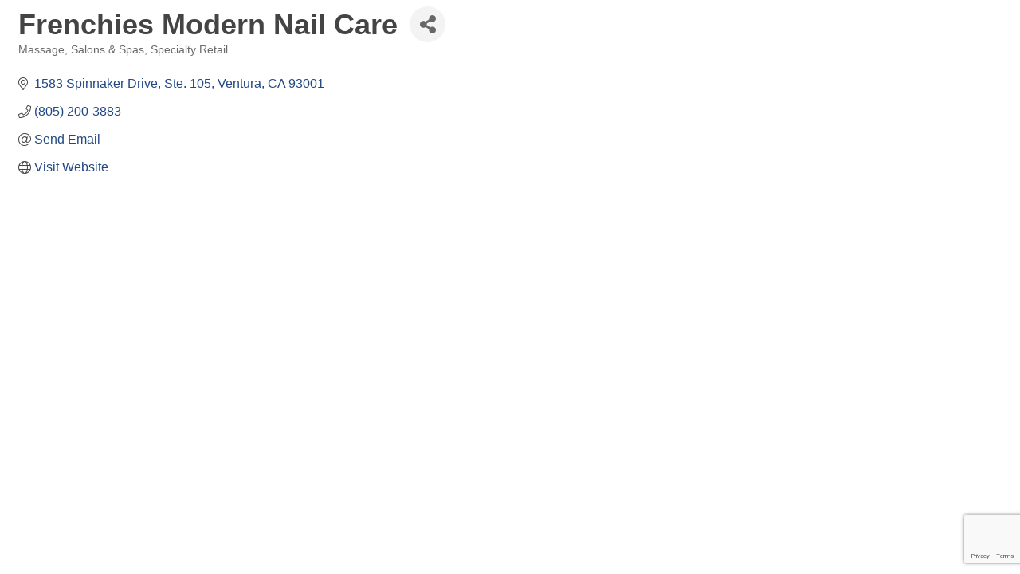

--- FILE ---
content_type: text/html; charset=utf-8
request_url: https://www.google.com/recaptcha/enterprise/anchor?ar=1&k=6LfI_T8rAAAAAMkWHrLP_GfSf3tLy9tKa839wcWa&co=aHR0cDovL3ZlbnR1cmEuY2hhbWJlcm1hc3Rlci5jb206ODA.&hl=en&v=PoyoqOPhxBO7pBk68S4YbpHZ&size=invisible&anchor-ms=20000&execute-ms=30000&cb=ef4vmyhw006i
body_size: 48636
content:
<!DOCTYPE HTML><html dir="ltr" lang="en"><head><meta http-equiv="Content-Type" content="text/html; charset=UTF-8">
<meta http-equiv="X-UA-Compatible" content="IE=edge">
<title>reCAPTCHA</title>
<style type="text/css">
/* cyrillic-ext */
@font-face {
  font-family: 'Roboto';
  font-style: normal;
  font-weight: 400;
  font-stretch: 100%;
  src: url(//fonts.gstatic.com/s/roboto/v48/KFO7CnqEu92Fr1ME7kSn66aGLdTylUAMa3GUBHMdazTgWw.woff2) format('woff2');
  unicode-range: U+0460-052F, U+1C80-1C8A, U+20B4, U+2DE0-2DFF, U+A640-A69F, U+FE2E-FE2F;
}
/* cyrillic */
@font-face {
  font-family: 'Roboto';
  font-style: normal;
  font-weight: 400;
  font-stretch: 100%;
  src: url(//fonts.gstatic.com/s/roboto/v48/KFO7CnqEu92Fr1ME7kSn66aGLdTylUAMa3iUBHMdazTgWw.woff2) format('woff2');
  unicode-range: U+0301, U+0400-045F, U+0490-0491, U+04B0-04B1, U+2116;
}
/* greek-ext */
@font-face {
  font-family: 'Roboto';
  font-style: normal;
  font-weight: 400;
  font-stretch: 100%;
  src: url(//fonts.gstatic.com/s/roboto/v48/KFO7CnqEu92Fr1ME7kSn66aGLdTylUAMa3CUBHMdazTgWw.woff2) format('woff2');
  unicode-range: U+1F00-1FFF;
}
/* greek */
@font-face {
  font-family: 'Roboto';
  font-style: normal;
  font-weight: 400;
  font-stretch: 100%;
  src: url(//fonts.gstatic.com/s/roboto/v48/KFO7CnqEu92Fr1ME7kSn66aGLdTylUAMa3-UBHMdazTgWw.woff2) format('woff2');
  unicode-range: U+0370-0377, U+037A-037F, U+0384-038A, U+038C, U+038E-03A1, U+03A3-03FF;
}
/* math */
@font-face {
  font-family: 'Roboto';
  font-style: normal;
  font-weight: 400;
  font-stretch: 100%;
  src: url(//fonts.gstatic.com/s/roboto/v48/KFO7CnqEu92Fr1ME7kSn66aGLdTylUAMawCUBHMdazTgWw.woff2) format('woff2');
  unicode-range: U+0302-0303, U+0305, U+0307-0308, U+0310, U+0312, U+0315, U+031A, U+0326-0327, U+032C, U+032F-0330, U+0332-0333, U+0338, U+033A, U+0346, U+034D, U+0391-03A1, U+03A3-03A9, U+03B1-03C9, U+03D1, U+03D5-03D6, U+03F0-03F1, U+03F4-03F5, U+2016-2017, U+2034-2038, U+203C, U+2040, U+2043, U+2047, U+2050, U+2057, U+205F, U+2070-2071, U+2074-208E, U+2090-209C, U+20D0-20DC, U+20E1, U+20E5-20EF, U+2100-2112, U+2114-2115, U+2117-2121, U+2123-214F, U+2190, U+2192, U+2194-21AE, U+21B0-21E5, U+21F1-21F2, U+21F4-2211, U+2213-2214, U+2216-22FF, U+2308-230B, U+2310, U+2319, U+231C-2321, U+2336-237A, U+237C, U+2395, U+239B-23B7, U+23D0, U+23DC-23E1, U+2474-2475, U+25AF, U+25B3, U+25B7, U+25BD, U+25C1, U+25CA, U+25CC, U+25FB, U+266D-266F, U+27C0-27FF, U+2900-2AFF, U+2B0E-2B11, U+2B30-2B4C, U+2BFE, U+3030, U+FF5B, U+FF5D, U+1D400-1D7FF, U+1EE00-1EEFF;
}
/* symbols */
@font-face {
  font-family: 'Roboto';
  font-style: normal;
  font-weight: 400;
  font-stretch: 100%;
  src: url(//fonts.gstatic.com/s/roboto/v48/KFO7CnqEu92Fr1ME7kSn66aGLdTylUAMaxKUBHMdazTgWw.woff2) format('woff2');
  unicode-range: U+0001-000C, U+000E-001F, U+007F-009F, U+20DD-20E0, U+20E2-20E4, U+2150-218F, U+2190, U+2192, U+2194-2199, U+21AF, U+21E6-21F0, U+21F3, U+2218-2219, U+2299, U+22C4-22C6, U+2300-243F, U+2440-244A, U+2460-24FF, U+25A0-27BF, U+2800-28FF, U+2921-2922, U+2981, U+29BF, U+29EB, U+2B00-2BFF, U+4DC0-4DFF, U+FFF9-FFFB, U+10140-1018E, U+10190-1019C, U+101A0, U+101D0-101FD, U+102E0-102FB, U+10E60-10E7E, U+1D2C0-1D2D3, U+1D2E0-1D37F, U+1F000-1F0FF, U+1F100-1F1AD, U+1F1E6-1F1FF, U+1F30D-1F30F, U+1F315, U+1F31C, U+1F31E, U+1F320-1F32C, U+1F336, U+1F378, U+1F37D, U+1F382, U+1F393-1F39F, U+1F3A7-1F3A8, U+1F3AC-1F3AF, U+1F3C2, U+1F3C4-1F3C6, U+1F3CA-1F3CE, U+1F3D4-1F3E0, U+1F3ED, U+1F3F1-1F3F3, U+1F3F5-1F3F7, U+1F408, U+1F415, U+1F41F, U+1F426, U+1F43F, U+1F441-1F442, U+1F444, U+1F446-1F449, U+1F44C-1F44E, U+1F453, U+1F46A, U+1F47D, U+1F4A3, U+1F4B0, U+1F4B3, U+1F4B9, U+1F4BB, U+1F4BF, U+1F4C8-1F4CB, U+1F4D6, U+1F4DA, U+1F4DF, U+1F4E3-1F4E6, U+1F4EA-1F4ED, U+1F4F7, U+1F4F9-1F4FB, U+1F4FD-1F4FE, U+1F503, U+1F507-1F50B, U+1F50D, U+1F512-1F513, U+1F53E-1F54A, U+1F54F-1F5FA, U+1F610, U+1F650-1F67F, U+1F687, U+1F68D, U+1F691, U+1F694, U+1F698, U+1F6AD, U+1F6B2, U+1F6B9-1F6BA, U+1F6BC, U+1F6C6-1F6CF, U+1F6D3-1F6D7, U+1F6E0-1F6EA, U+1F6F0-1F6F3, U+1F6F7-1F6FC, U+1F700-1F7FF, U+1F800-1F80B, U+1F810-1F847, U+1F850-1F859, U+1F860-1F887, U+1F890-1F8AD, U+1F8B0-1F8BB, U+1F8C0-1F8C1, U+1F900-1F90B, U+1F93B, U+1F946, U+1F984, U+1F996, U+1F9E9, U+1FA00-1FA6F, U+1FA70-1FA7C, U+1FA80-1FA89, U+1FA8F-1FAC6, U+1FACE-1FADC, U+1FADF-1FAE9, U+1FAF0-1FAF8, U+1FB00-1FBFF;
}
/* vietnamese */
@font-face {
  font-family: 'Roboto';
  font-style: normal;
  font-weight: 400;
  font-stretch: 100%;
  src: url(//fonts.gstatic.com/s/roboto/v48/KFO7CnqEu92Fr1ME7kSn66aGLdTylUAMa3OUBHMdazTgWw.woff2) format('woff2');
  unicode-range: U+0102-0103, U+0110-0111, U+0128-0129, U+0168-0169, U+01A0-01A1, U+01AF-01B0, U+0300-0301, U+0303-0304, U+0308-0309, U+0323, U+0329, U+1EA0-1EF9, U+20AB;
}
/* latin-ext */
@font-face {
  font-family: 'Roboto';
  font-style: normal;
  font-weight: 400;
  font-stretch: 100%;
  src: url(//fonts.gstatic.com/s/roboto/v48/KFO7CnqEu92Fr1ME7kSn66aGLdTylUAMa3KUBHMdazTgWw.woff2) format('woff2');
  unicode-range: U+0100-02BA, U+02BD-02C5, U+02C7-02CC, U+02CE-02D7, U+02DD-02FF, U+0304, U+0308, U+0329, U+1D00-1DBF, U+1E00-1E9F, U+1EF2-1EFF, U+2020, U+20A0-20AB, U+20AD-20C0, U+2113, U+2C60-2C7F, U+A720-A7FF;
}
/* latin */
@font-face {
  font-family: 'Roboto';
  font-style: normal;
  font-weight: 400;
  font-stretch: 100%;
  src: url(//fonts.gstatic.com/s/roboto/v48/KFO7CnqEu92Fr1ME7kSn66aGLdTylUAMa3yUBHMdazQ.woff2) format('woff2');
  unicode-range: U+0000-00FF, U+0131, U+0152-0153, U+02BB-02BC, U+02C6, U+02DA, U+02DC, U+0304, U+0308, U+0329, U+2000-206F, U+20AC, U+2122, U+2191, U+2193, U+2212, U+2215, U+FEFF, U+FFFD;
}
/* cyrillic-ext */
@font-face {
  font-family: 'Roboto';
  font-style: normal;
  font-weight: 500;
  font-stretch: 100%;
  src: url(//fonts.gstatic.com/s/roboto/v48/KFO7CnqEu92Fr1ME7kSn66aGLdTylUAMa3GUBHMdazTgWw.woff2) format('woff2');
  unicode-range: U+0460-052F, U+1C80-1C8A, U+20B4, U+2DE0-2DFF, U+A640-A69F, U+FE2E-FE2F;
}
/* cyrillic */
@font-face {
  font-family: 'Roboto';
  font-style: normal;
  font-weight: 500;
  font-stretch: 100%;
  src: url(//fonts.gstatic.com/s/roboto/v48/KFO7CnqEu92Fr1ME7kSn66aGLdTylUAMa3iUBHMdazTgWw.woff2) format('woff2');
  unicode-range: U+0301, U+0400-045F, U+0490-0491, U+04B0-04B1, U+2116;
}
/* greek-ext */
@font-face {
  font-family: 'Roboto';
  font-style: normal;
  font-weight: 500;
  font-stretch: 100%;
  src: url(//fonts.gstatic.com/s/roboto/v48/KFO7CnqEu92Fr1ME7kSn66aGLdTylUAMa3CUBHMdazTgWw.woff2) format('woff2');
  unicode-range: U+1F00-1FFF;
}
/* greek */
@font-face {
  font-family: 'Roboto';
  font-style: normal;
  font-weight: 500;
  font-stretch: 100%;
  src: url(//fonts.gstatic.com/s/roboto/v48/KFO7CnqEu92Fr1ME7kSn66aGLdTylUAMa3-UBHMdazTgWw.woff2) format('woff2');
  unicode-range: U+0370-0377, U+037A-037F, U+0384-038A, U+038C, U+038E-03A1, U+03A3-03FF;
}
/* math */
@font-face {
  font-family: 'Roboto';
  font-style: normal;
  font-weight: 500;
  font-stretch: 100%;
  src: url(//fonts.gstatic.com/s/roboto/v48/KFO7CnqEu92Fr1ME7kSn66aGLdTylUAMawCUBHMdazTgWw.woff2) format('woff2');
  unicode-range: U+0302-0303, U+0305, U+0307-0308, U+0310, U+0312, U+0315, U+031A, U+0326-0327, U+032C, U+032F-0330, U+0332-0333, U+0338, U+033A, U+0346, U+034D, U+0391-03A1, U+03A3-03A9, U+03B1-03C9, U+03D1, U+03D5-03D6, U+03F0-03F1, U+03F4-03F5, U+2016-2017, U+2034-2038, U+203C, U+2040, U+2043, U+2047, U+2050, U+2057, U+205F, U+2070-2071, U+2074-208E, U+2090-209C, U+20D0-20DC, U+20E1, U+20E5-20EF, U+2100-2112, U+2114-2115, U+2117-2121, U+2123-214F, U+2190, U+2192, U+2194-21AE, U+21B0-21E5, U+21F1-21F2, U+21F4-2211, U+2213-2214, U+2216-22FF, U+2308-230B, U+2310, U+2319, U+231C-2321, U+2336-237A, U+237C, U+2395, U+239B-23B7, U+23D0, U+23DC-23E1, U+2474-2475, U+25AF, U+25B3, U+25B7, U+25BD, U+25C1, U+25CA, U+25CC, U+25FB, U+266D-266F, U+27C0-27FF, U+2900-2AFF, U+2B0E-2B11, U+2B30-2B4C, U+2BFE, U+3030, U+FF5B, U+FF5D, U+1D400-1D7FF, U+1EE00-1EEFF;
}
/* symbols */
@font-face {
  font-family: 'Roboto';
  font-style: normal;
  font-weight: 500;
  font-stretch: 100%;
  src: url(//fonts.gstatic.com/s/roboto/v48/KFO7CnqEu92Fr1ME7kSn66aGLdTylUAMaxKUBHMdazTgWw.woff2) format('woff2');
  unicode-range: U+0001-000C, U+000E-001F, U+007F-009F, U+20DD-20E0, U+20E2-20E4, U+2150-218F, U+2190, U+2192, U+2194-2199, U+21AF, U+21E6-21F0, U+21F3, U+2218-2219, U+2299, U+22C4-22C6, U+2300-243F, U+2440-244A, U+2460-24FF, U+25A0-27BF, U+2800-28FF, U+2921-2922, U+2981, U+29BF, U+29EB, U+2B00-2BFF, U+4DC0-4DFF, U+FFF9-FFFB, U+10140-1018E, U+10190-1019C, U+101A0, U+101D0-101FD, U+102E0-102FB, U+10E60-10E7E, U+1D2C0-1D2D3, U+1D2E0-1D37F, U+1F000-1F0FF, U+1F100-1F1AD, U+1F1E6-1F1FF, U+1F30D-1F30F, U+1F315, U+1F31C, U+1F31E, U+1F320-1F32C, U+1F336, U+1F378, U+1F37D, U+1F382, U+1F393-1F39F, U+1F3A7-1F3A8, U+1F3AC-1F3AF, U+1F3C2, U+1F3C4-1F3C6, U+1F3CA-1F3CE, U+1F3D4-1F3E0, U+1F3ED, U+1F3F1-1F3F3, U+1F3F5-1F3F7, U+1F408, U+1F415, U+1F41F, U+1F426, U+1F43F, U+1F441-1F442, U+1F444, U+1F446-1F449, U+1F44C-1F44E, U+1F453, U+1F46A, U+1F47D, U+1F4A3, U+1F4B0, U+1F4B3, U+1F4B9, U+1F4BB, U+1F4BF, U+1F4C8-1F4CB, U+1F4D6, U+1F4DA, U+1F4DF, U+1F4E3-1F4E6, U+1F4EA-1F4ED, U+1F4F7, U+1F4F9-1F4FB, U+1F4FD-1F4FE, U+1F503, U+1F507-1F50B, U+1F50D, U+1F512-1F513, U+1F53E-1F54A, U+1F54F-1F5FA, U+1F610, U+1F650-1F67F, U+1F687, U+1F68D, U+1F691, U+1F694, U+1F698, U+1F6AD, U+1F6B2, U+1F6B9-1F6BA, U+1F6BC, U+1F6C6-1F6CF, U+1F6D3-1F6D7, U+1F6E0-1F6EA, U+1F6F0-1F6F3, U+1F6F7-1F6FC, U+1F700-1F7FF, U+1F800-1F80B, U+1F810-1F847, U+1F850-1F859, U+1F860-1F887, U+1F890-1F8AD, U+1F8B0-1F8BB, U+1F8C0-1F8C1, U+1F900-1F90B, U+1F93B, U+1F946, U+1F984, U+1F996, U+1F9E9, U+1FA00-1FA6F, U+1FA70-1FA7C, U+1FA80-1FA89, U+1FA8F-1FAC6, U+1FACE-1FADC, U+1FADF-1FAE9, U+1FAF0-1FAF8, U+1FB00-1FBFF;
}
/* vietnamese */
@font-face {
  font-family: 'Roboto';
  font-style: normal;
  font-weight: 500;
  font-stretch: 100%;
  src: url(//fonts.gstatic.com/s/roboto/v48/KFO7CnqEu92Fr1ME7kSn66aGLdTylUAMa3OUBHMdazTgWw.woff2) format('woff2');
  unicode-range: U+0102-0103, U+0110-0111, U+0128-0129, U+0168-0169, U+01A0-01A1, U+01AF-01B0, U+0300-0301, U+0303-0304, U+0308-0309, U+0323, U+0329, U+1EA0-1EF9, U+20AB;
}
/* latin-ext */
@font-face {
  font-family: 'Roboto';
  font-style: normal;
  font-weight: 500;
  font-stretch: 100%;
  src: url(//fonts.gstatic.com/s/roboto/v48/KFO7CnqEu92Fr1ME7kSn66aGLdTylUAMa3KUBHMdazTgWw.woff2) format('woff2');
  unicode-range: U+0100-02BA, U+02BD-02C5, U+02C7-02CC, U+02CE-02D7, U+02DD-02FF, U+0304, U+0308, U+0329, U+1D00-1DBF, U+1E00-1E9F, U+1EF2-1EFF, U+2020, U+20A0-20AB, U+20AD-20C0, U+2113, U+2C60-2C7F, U+A720-A7FF;
}
/* latin */
@font-face {
  font-family: 'Roboto';
  font-style: normal;
  font-weight: 500;
  font-stretch: 100%;
  src: url(//fonts.gstatic.com/s/roboto/v48/KFO7CnqEu92Fr1ME7kSn66aGLdTylUAMa3yUBHMdazQ.woff2) format('woff2');
  unicode-range: U+0000-00FF, U+0131, U+0152-0153, U+02BB-02BC, U+02C6, U+02DA, U+02DC, U+0304, U+0308, U+0329, U+2000-206F, U+20AC, U+2122, U+2191, U+2193, U+2212, U+2215, U+FEFF, U+FFFD;
}
/* cyrillic-ext */
@font-face {
  font-family: 'Roboto';
  font-style: normal;
  font-weight: 900;
  font-stretch: 100%;
  src: url(//fonts.gstatic.com/s/roboto/v48/KFO7CnqEu92Fr1ME7kSn66aGLdTylUAMa3GUBHMdazTgWw.woff2) format('woff2');
  unicode-range: U+0460-052F, U+1C80-1C8A, U+20B4, U+2DE0-2DFF, U+A640-A69F, U+FE2E-FE2F;
}
/* cyrillic */
@font-face {
  font-family: 'Roboto';
  font-style: normal;
  font-weight: 900;
  font-stretch: 100%;
  src: url(//fonts.gstatic.com/s/roboto/v48/KFO7CnqEu92Fr1ME7kSn66aGLdTylUAMa3iUBHMdazTgWw.woff2) format('woff2');
  unicode-range: U+0301, U+0400-045F, U+0490-0491, U+04B0-04B1, U+2116;
}
/* greek-ext */
@font-face {
  font-family: 'Roboto';
  font-style: normal;
  font-weight: 900;
  font-stretch: 100%;
  src: url(//fonts.gstatic.com/s/roboto/v48/KFO7CnqEu92Fr1ME7kSn66aGLdTylUAMa3CUBHMdazTgWw.woff2) format('woff2');
  unicode-range: U+1F00-1FFF;
}
/* greek */
@font-face {
  font-family: 'Roboto';
  font-style: normal;
  font-weight: 900;
  font-stretch: 100%;
  src: url(//fonts.gstatic.com/s/roboto/v48/KFO7CnqEu92Fr1ME7kSn66aGLdTylUAMa3-UBHMdazTgWw.woff2) format('woff2');
  unicode-range: U+0370-0377, U+037A-037F, U+0384-038A, U+038C, U+038E-03A1, U+03A3-03FF;
}
/* math */
@font-face {
  font-family: 'Roboto';
  font-style: normal;
  font-weight: 900;
  font-stretch: 100%;
  src: url(//fonts.gstatic.com/s/roboto/v48/KFO7CnqEu92Fr1ME7kSn66aGLdTylUAMawCUBHMdazTgWw.woff2) format('woff2');
  unicode-range: U+0302-0303, U+0305, U+0307-0308, U+0310, U+0312, U+0315, U+031A, U+0326-0327, U+032C, U+032F-0330, U+0332-0333, U+0338, U+033A, U+0346, U+034D, U+0391-03A1, U+03A3-03A9, U+03B1-03C9, U+03D1, U+03D5-03D6, U+03F0-03F1, U+03F4-03F5, U+2016-2017, U+2034-2038, U+203C, U+2040, U+2043, U+2047, U+2050, U+2057, U+205F, U+2070-2071, U+2074-208E, U+2090-209C, U+20D0-20DC, U+20E1, U+20E5-20EF, U+2100-2112, U+2114-2115, U+2117-2121, U+2123-214F, U+2190, U+2192, U+2194-21AE, U+21B0-21E5, U+21F1-21F2, U+21F4-2211, U+2213-2214, U+2216-22FF, U+2308-230B, U+2310, U+2319, U+231C-2321, U+2336-237A, U+237C, U+2395, U+239B-23B7, U+23D0, U+23DC-23E1, U+2474-2475, U+25AF, U+25B3, U+25B7, U+25BD, U+25C1, U+25CA, U+25CC, U+25FB, U+266D-266F, U+27C0-27FF, U+2900-2AFF, U+2B0E-2B11, U+2B30-2B4C, U+2BFE, U+3030, U+FF5B, U+FF5D, U+1D400-1D7FF, U+1EE00-1EEFF;
}
/* symbols */
@font-face {
  font-family: 'Roboto';
  font-style: normal;
  font-weight: 900;
  font-stretch: 100%;
  src: url(//fonts.gstatic.com/s/roboto/v48/KFO7CnqEu92Fr1ME7kSn66aGLdTylUAMaxKUBHMdazTgWw.woff2) format('woff2');
  unicode-range: U+0001-000C, U+000E-001F, U+007F-009F, U+20DD-20E0, U+20E2-20E4, U+2150-218F, U+2190, U+2192, U+2194-2199, U+21AF, U+21E6-21F0, U+21F3, U+2218-2219, U+2299, U+22C4-22C6, U+2300-243F, U+2440-244A, U+2460-24FF, U+25A0-27BF, U+2800-28FF, U+2921-2922, U+2981, U+29BF, U+29EB, U+2B00-2BFF, U+4DC0-4DFF, U+FFF9-FFFB, U+10140-1018E, U+10190-1019C, U+101A0, U+101D0-101FD, U+102E0-102FB, U+10E60-10E7E, U+1D2C0-1D2D3, U+1D2E0-1D37F, U+1F000-1F0FF, U+1F100-1F1AD, U+1F1E6-1F1FF, U+1F30D-1F30F, U+1F315, U+1F31C, U+1F31E, U+1F320-1F32C, U+1F336, U+1F378, U+1F37D, U+1F382, U+1F393-1F39F, U+1F3A7-1F3A8, U+1F3AC-1F3AF, U+1F3C2, U+1F3C4-1F3C6, U+1F3CA-1F3CE, U+1F3D4-1F3E0, U+1F3ED, U+1F3F1-1F3F3, U+1F3F5-1F3F7, U+1F408, U+1F415, U+1F41F, U+1F426, U+1F43F, U+1F441-1F442, U+1F444, U+1F446-1F449, U+1F44C-1F44E, U+1F453, U+1F46A, U+1F47D, U+1F4A3, U+1F4B0, U+1F4B3, U+1F4B9, U+1F4BB, U+1F4BF, U+1F4C8-1F4CB, U+1F4D6, U+1F4DA, U+1F4DF, U+1F4E3-1F4E6, U+1F4EA-1F4ED, U+1F4F7, U+1F4F9-1F4FB, U+1F4FD-1F4FE, U+1F503, U+1F507-1F50B, U+1F50D, U+1F512-1F513, U+1F53E-1F54A, U+1F54F-1F5FA, U+1F610, U+1F650-1F67F, U+1F687, U+1F68D, U+1F691, U+1F694, U+1F698, U+1F6AD, U+1F6B2, U+1F6B9-1F6BA, U+1F6BC, U+1F6C6-1F6CF, U+1F6D3-1F6D7, U+1F6E0-1F6EA, U+1F6F0-1F6F3, U+1F6F7-1F6FC, U+1F700-1F7FF, U+1F800-1F80B, U+1F810-1F847, U+1F850-1F859, U+1F860-1F887, U+1F890-1F8AD, U+1F8B0-1F8BB, U+1F8C0-1F8C1, U+1F900-1F90B, U+1F93B, U+1F946, U+1F984, U+1F996, U+1F9E9, U+1FA00-1FA6F, U+1FA70-1FA7C, U+1FA80-1FA89, U+1FA8F-1FAC6, U+1FACE-1FADC, U+1FADF-1FAE9, U+1FAF0-1FAF8, U+1FB00-1FBFF;
}
/* vietnamese */
@font-face {
  font-family: 'Roboto';
  font-style: normal;
  font-weight: 900;
  font-stretch: 100%;
  src: url(//fonts.gstatic.com/s/roboto/v48/KFO7CnqEu92Fr1ME7kSn66aGLdTylUAMa3OUBHMdazTgWw.woff2) format('woff2');
  unicode-range: U+0102-0103, U+0110-0111, U+0128-0129, U+0168-0169, U+01A0-01A1, U+01AF-01B0, U+0300-0301, U+0303-0304, U+0308-0309, U+0323, U+0329, U+1EA0-1EF9, U+20AB;
}
/* latin-ext */
@font-face {
  font-family: 'Roboto';
  font-style: normal;
  font-weight: 900;
  font-stretch: 100%;
  src: url(//fonts.gstatic.com/s/roboto/v48/KFO7CnqEu92Fr1ME7kSn66aGLdTylUAMa3KUBHMdazTgWw.woff2) format('woff2');
  unicode-range: U+0100-02BA, U+02BD-02C5, U+02C7-02CC, U+02CE-02D7, U+02DD-02FF, U+0304, U+0308, U+0329, U+1D00-1DBF, U+1E00-1E9F, U+1EF2-1EFF, U+2020, U+20A0-20AB, U+20AD-20C0, U+2113, U+2C60-2C7F, U+A720-A7FF;
}
/* latin */
@font-face {
  font-family: 'Roboto';
  font-style: normal;
  font-weight: 900;
  font-stretch: 100%;
  src: url(//fonts.gstatic.com/s/roboto/v48/KFO7CnqEu92Fr1ME7kSn66aGLdTylUAMa3yUBHMdazQ.woff2) format('woff2');
  unicode-range: U+0000-00FF, U+0131, U+0152-0153, U+02BB-02BC, U+02C6, U+02DA, U+02DC, U+0304, U+0308, U+0329, U+2000-206F, U+20AC, U+2122, U+2191, U+2193, U+2212, U+2215, U+FEFF, U+FFFD;
}

</style>
<link rel="stylesheet" type="text/css" href="https://www.gstatic.com/recaptcha/releases/PoyoqOPhxBO7pBk68S4YbpHZ/styles__ltr.css">
<script nonce="pr3yukSFhH1FtjHROd_f0g" type="text/javascript">window['__recaptcha_api'] = 'https://www.google.com/recaptcha/enterprise/';</script>
<script type="text/javascript" src="https://www.gstatic.com/recaptcha/releases/PoyoqOPhxBO7pBk68S4YbpHZ/recaptcha__en.js" nonce="pr3yukSFhH1FtjHROd_f0g">
      
    </script></head>
<body><div id="rc-anchor-alert" class="rc-anchor-alert"></div>
<input type="hidden" id="recaptcha-token" value="[base64]">
<script type="text/javascript" nonce="pr3yukSFhH1FtjHROd_f0g">
      recaptcha.anchor.Main.init("[\x22ainput\x22,[\x22bgdata\x22,\x22\x22,\[base64]/[base64]/[base64]/ZyhXLGgpOnEoW04sMjEsbF0sVywwKSxoKSxmYWxzZSxmYWxzZSl9Y2F0Y2goayl7RygzNTgsVyk/[base64]/[base64]/[base64]/[base64]/[base64]/[base64]/[base64]/bmV3IEJbT10oRFswXSk6dz09Mj9uZXcgQltPXShEWzBdLERbMV0pOnc9PTM/bmV3IEJbT10oRFswXSxEWzFdLERbMl0pOnc9PTQ/[base64]/[base64]/[base64]/[base64]/[base64]\\u003d\x22,\[base64]\\u003d\x22,\[base64]/[base64]/wogWIAkvCcKJA2vDjRFawqTDtsOyEXbCgBTCscOVHsK6cMKnXsOmwqLCk043wq0ewqPDrlTCpsO/H8OXwpLDhcO7w78iwoVSw4sXLjnCjcKOJcKOLsO3QnDDunPDuMKfw6rDoUIfwpxlw4vDqcOTwpJmwqHCnMKCRcKlVcKxIcKLQmPDgVNDwpjDrWtDfTTCtcONcn9TBcOBMMKiw5F/XXvDrcKWO8OXTB3DkVXChcKTw4LCtERFwqcswq9Ow4XDqCDCgMKBEysOwrIUwofDr8KGwqbCtcO2wq5+wp/DpsKdw4PDtcKCwqvDqC7CiWBALxwjwqXDoMOvw60Sc3AMUibDuD0UGMKLw4cyw6HDpsKYw6fDq8O8w74Tw6wrEMO1wq0Iw5dLBMOAwozCikDCrcOCw5nDiMO7DsKFUcO7wotJAsOJQsOHYUHCkcKyw5DDsijCvsK1wqcJwrHCm8K/wpjCv1JewrPDjcOkGsOGSMO7J8OGE8OYw79JwpfCvsOow5/CrcOjw6XDncOlTsKnw5Qtw6VaBsKdw6E/wpzDhg4RX1o1w65DwqpPNhl5SMOCwobCg8KDw6TCmSDDphIkJMOrQ8OCQMOKw7PCmMOTbT3Do2NyASvDs8ORG8OuL1o/aMO/I0bDi8OQPMKuwqbCosOPJcKYw6LDmmTDkibCiUXCuMOdw7jDrMKgM1ASHXtvCQzClMO7w5HCsMKEwpzDtcOLTsKGPSliJUkqwpwbacObIiDDl8KBwoknw7vChFAgwp/Ct8K/wpvCoDvDn8Otw5fDscO9wrNkwpdsDsK7wo7DmMKEPcO/OMOHwp/[base64]/LGUlw5pPwqHCiWTDlUUqLcKrOG7CsWJdwoMtVh7DqQfCgH3CtEzDm8Oow4/[base64]/wrQfJxDCvV7Ct8KCX1/Cs8OmwojDnRbCvELCjcKbw55hI8OiD8Oaw7fCm3XDtxojw5zDq8OObsKuw7/DpsOEwqFbN8Ozw5DDjcOhKsKmw4ZPTcKWbCPDpcKqw5HCuQobw6fDgMKgf2LDrSvCoMKfw4VawpkuNMKywo1IcsOYJA7CuMK/RzfCsEXCmBpBNMOsUGXDtQ/CgRXCg1XCiVjCpkA1YcKmYMK4wq/Dq8KFwo3DpgXDrHLCjmXCsMKAw60CGTjDrRHCohvChMKdMMOOw4dBwoMVWsKVWn9Rw6h8aHZ/woHCoMOCJ8KiBCjDpUPClMOhwoXCuxNqwpzDmF/Dt3MJFCbDmEEaUCHCqsOmN8OTw6wEw7k2w5s5QRhzJGnCh8K4w73Cmkl5w4LCgBTDtTPDucKbw7cYDW8GY8K9w67Dt8K0aMOPw7tPwrUlw6RRMMK/wp1Zw7UiwqdWAsOmNCtbT8KGw7wZwpvDr8OCwoQmw6DDmi7DhzjCgsOhKVNGC8OIQcK6GEs6w4dbwqZ5w6scw64FwrHCswfDpsObBMKBw7h4w6fChMK0fcKJw6jDuh5cYyrDvx3Cq8K1JsO/MMO2NhNLw6Uiw7rDp3Y5wozDiEhKTsOWTWbCm8O/AcOoSUJELsO+w5Exw4Udw7bChi/Cmxk7w4EJSgfCs8OEw4jCsMK1wqA6NTwqwqMzworCosKKwpN4wr0Ow5PCmRkcwrNJw4N8w78Gw6J4w6PCvsKIEEjCr19yw616WTxgwp7CjsKWWcOrB1DDpcKWIsKswrzDhsOiJ8K0w4DCjsK/w6tgwoIVccKQwpMHw64yMkkHT15rWMOPQFPDksKHW8OaasKmw5cBw4JLai90RcORwqvDvRkpHsKHw7XCs8OKwoXDhAE8w6jDgEgUw70tw4BLwqnDqMO9wrpwUcKSOQ8KfBnDhCprw6YHe3V7wp/Ci8Kzw7DCrF4Ow5HDmMKXCinCg8Ozw4PDj8OPwpLCn0nDksKWBcOtMsK3wrbCjcKnw4DCucKSw5HCgsK3wrRGRi1DwpLDsGjCgCNVQ8KXYMKjwrjDj8OCwpkYwo/DgMKFwp0oEQlBFgBqwpN1w4XDsMONasKnHy3Ct8OTwrnDkcOpIMOhW8OiR8K0IcKHOy7DuhfCjTXDvGvCmcOxKxrDr0DDtcO7wpIfw43DlVBpwoXDs8OHYcK0REYNdHInw4pLS8KZwr3DlEhMDMKWwp4pwq4lE2jCu2tCdXtlHyrCj3xIajbDnC/DnQZRw4HDkllOw5bCsMOJXHtLwqXCj8K2w5F/[base64]/URh/w5c/Z13CoCXDqjkPNMOgWMKFwrPDlEvDscOyw4zDpV/DiV/DiEfDqsKRw5Uzw5FcBxkhPsOLw5TCug3CocKPwrXClwsNBE99FhjDvHB+w6DDnBJnwpNkIWHCvMKVw4vChsOoR3XDuyjDmMKqA8OrGGUswofCssOewpnCtEcxGsORBcOfwofDhmfCpSHCtDXCiyDCjjZ3EcO/[base64]/w6vDv8KCBsO5VGzCizg5wrrCogHCq8K1w4QWWsKvw6vCnSkZMUPDsRZNP2TDjW1Hw7PCs8O9wqtHVTsPC8OPwoPDh8O6T8K9w5pMwpkob8Orw70iZsKNIlQWAGh+wq3Cv8Onwq/CvsOlCBI2w7YiU8KVMTjChXHCiMKjwpAQV2gRwr1bw55sPMOMKsOmw5YhQXx+AxDCi8ONYsO/ecKoHcO1w708w70qwofCiMO9w5ccO0vDjcKww5cLAUDDpsOkw4jCmcKow7dHwoYQURLDo1bCsmDDlMKEw7TCrCBaVMOlwrXCvFpMKGrChH0pw75+V8KdBgFCaXLDtHdCw41zwqjDoAzDvX1YwpZGKmvCiHDCoMKKwqxEQSXDgsKQwoXCjMOjw7YZfcO6Oh/Ds8OWSVs9wqAVfT0xYMOEV8KaPj3DmjIKdW7Ct1BNw49LCG7Ds8OVEcOSwqzDqEPCjMOJw77CssKuOwQ9wqHCncKtw7pXwpFwIMKnDsOpcsOWw6VYwo/DiTnCm8OiRhTCnS/CisKtZz3DvsOJR8O6w7TDusKzwrkAwrlyWFzDgcOFKyUSwrLCly/CsV7Cn3AwECkLwrvDoXQFLH7DknHDgcObVhF6w7A/PRE5bsKnXcOkeXvCsmfDlMOcw7w6w5deVQMpw5wTw4rCgC/Ci0YNG8OCB348wpxNQsKIPsO4wrfCkz9Twq9tw5TChULCmm/CtcO5EUbCjzzCinZJw70iWjfCkcKTwrgELcOhwqfDv13CsG7Coh5MU8OLacOoc8OWHH4NAj9swocqwp7DhFIvF8O0wpzDtMKywrgxVcOQG8Kiw4I/w5M0IcK9woLDvlXDlDrCuMKHSA3DrsOOGMKlw6jDtXVeQCLDrwvCv8OOw6x7FMOWPcKYwppDw68AY3TCqcOeMcOZcAJWw6bDqFNFw7glWWvCgzRcw4hhwqlVw7EQa2HCnnXCs8Otw7zDo8Kfw5nCr0TCjcOSwpJaw5d8w4gvYsKQTMOmWMK5XAjCocOJw7bDrw/CpcKkwpkMw4nCqWnDjcKXwqPDtcOuw5rCm8OkZ8KoAcO3QmkLwrcnw5xRK1/[base64]/Co8KAEQHDonB9wpzCtF1LwrNndXzDgSjCh8K8w6DCnW7Dnw3DigxZb8K/wpXDisK8w7fCmn4Qw6DDoMKPbSbCjsOww7vCrcOeZR8FwpPCtxcAI0wYw5/[base64]/[base64]/DhXzDsjEdw6M/Th5Ew5dcwpvDrH3DvB0fAGtbw7rDr8KNw4AtwrcAMsKowpMHwpDCn8OGw6/DnBrDssODw6jDoG4dNSPCncOGw75fVMOSw6R7w4HClAZxw61bHW9NNsKUwrt0wo/CucK8w4tuacKqFsOUecKhDXxaw65Tw4/Cj8Ojw77Cr0TDuntlZz0lw4vClhMxw41PScKrw75zQMO4AQEeSGQzFsKcwovCjC0hf8KRwoBffcOeRcK8wrHDh2Ygw5rDrcKWwo1Ywo4AW8Oqw4/ChgrCiMOKwpjDnMOmBcOAVynDhADCoT7DisKDwpDCrMOkw6QWwqQpw4LDqk/Co8Kswq/[base64]/CtcKXWMK0wqfDn8OLw7zDnW4Jw59RwrXCq8OsA8Knwr7CsyU5CA1qR8K3wqJ8RxAuw4J1OcKWw5fCksOeNSzDlcOldsKVecKaNUcAw5XCrsKsWirCjMKRAhLCg8KwT8KQwo4+TCDCh8KAwojDpcO2YMKdw5kpw6t/PikRBF9FwrvCvsOBXHphFsOpw7bCusOuwr0hwqnDm0FhHcOmw4B9BRjCqMKLw5fDrlnDlifDi8Khw4NxTEBsw61Aw4PDn8Kaw5Rawo7DrXw/wo7CpsO+PVVVw4tww7Ulw5cywrwNC8Kyw4psUTMiQGrDrGo4BAQ9wrLCsRxwFF7CnDPDvcKnX8OuC13DmFR1CMO0w6/ChXVNw67DiyPCmMOUf8KFblYtUcKpwo41w7dGc8OuZMK1OyDDl8OAUTInwofCkmVTNsOBw5fChMOPw63CsMKqw6hmw4UhwrsVw4k0w47Cvl5MwoRNHj7DrcO2asO+wrZ/[base64]/DmcK4W8O6wpXDksOswpl8XwPDpEjDvX9UfQHDrcKda8KOw7ZteMKIH8K1T8KzwpsWdyYSdgLCi8K+w7Uxw6XClMKTwoI2w7V9w4BOPcK/w4scasKAw4x/[base64]/DrcKoPsOmWQrCoyDDikrDoU3CgsOKw7fCusKGwppqF8KEOQJzO1kNHFrDjR7Cuz/Cjl/DpntVIsKEQ8KHw7HCoEDDu2TCkcKNTDvDsMKoP8OvwozDn8K8U8OnDMO3w4gaPWQbw4fDiGLCmsKQw5bCqhjDp1bDinZGw4HDscObwr8LXMKkwrPCqTnDqsKJMCDDnsKNwrs+eBpfD8KAF1Z8w7VybMOgwqTDucKYa8Krw4/DjcK/wprCtz5Xw5tFwrYEw53CpMOETkrCq0DCg8KHNz00wqpKwodaFMKvQz8awoLCu8Oaw5cOLEINTsKrWcKOYsKAeBApw6Baw5VDcMK2W8OmJMOuRsOXw6sow7HCrMK/w53CsHgiDMOww50Jw5DCgMK8wrRlwoRFNHd5TsOtw6s8w7AHXXbDs33Dt8OSFTLDl8OqwrHCr3rDqnVQcydEXxfCrlfDisOyQRgewqvDjsO9cQ86WsKdN1Ehw5Nrw7VME8Ozw7TCphwTwqcoAl3DjxnCjMOGw75VZMOYWcO+w5ArIizCo8K/wqfDqsK5w5jCl8KJcTLCncKNOcKRw6kdJQR5OVfCl8Kbw43ClcOYwrLDtWhTACUKGFfClsOIacKsWcO7w7jDq8O3w7ZJMsOxNsKBw5bDj8KWwpXDgCJOOcKENUgcJsK/wqgrW8K7fsK5w7PCi8K/RxF/F3jDgMOiJsKeEmhuTjzDm8KtH3lbZTsZwoJxw60jC8OPwqFdw6TDsiFQa2fCl8Kcw5U5wpheKhACw7/Dh8K7LcKXcxPCg8Odw5HCp8Ksw5TDhcKywoLCni7Dg8KTwoAjwqDCj8K6CnDCrhxSbcKHwrnDvMOKw4Aowph+FMORw7xOB8OaZMO4wpDDqG5Swq7Do8ObCcOFwqd7Wn8Ew45Fw4/CgcONwqDCkyrCvMOWfjrDucKxwoTCtmpIw7sXwpwxCcKZwoJXw6TDuwc0YiBBwpbDvEjCl1Q9wrYRwo7DlMKEVMKFwqoOw7lwdcOkw6F7wrgPw4PDjgzCmsKPw59pTCZhw503IhvCiUrCm1VFBl9/[base64]/DvMOtwop9Pxc2QFLDpkTCk8K9w7DDocKxCsOVw6IGw63ClMKMK8OUc8OiX11Fw51rBsOPwptUw4PClXXCusKaOcKVwoXCsGjDpkLCo8KAZlhAwrwYUAXCulbDuj/CpsK4PTFjwoHDqUbCssOaw5rCgcKZNnkqdMOcwrHCmgbDt8KtAUBWw6Igwq3DmEHDkkJmEMK4w6rCgMOZEn3Dm8KSbj/DhsONbQLDu8OiV1vDglYOD8OuTMKBwoPDkcKxwpbDqX/DocKrwrtVRcOXwoFawrnCtEvDrCnDqcKURhHCkA/Dl8O1CHbCs8Kjw6vCvhhhMMKpIyrDhMKdGsOYZsKMwowGwqUqwo/CqcKTwrzCjsKswqgqwr7CvcOXwp/[base64]/[base64]/DlBnDiCTDscOnXUvDnMOHAEvDusKGwpYewo/Cv3ZTwrbCuQPDjgvDtcKNw6XDt3x/w4fDpcOaw7TCgWrCu8O2w5DDjsOrKsOPNR1IA8OBVxVAFhh8w7B3w4jCq0DChXDChcOlOx3CuknCgMOIFsK7wrPCuMOqw6c6w6jDpU7CrWMzbV4zw7HCjjjDpcO4w4rCnsKUK8Ktw4M/Zx1cwoE5QlZUEQhmHsOsGSXDncKQZCwvwowPw7fDs8KJF8KWMCLChR9Qw6oFAivCsWI/SMOIwrPDnl/[base64]/M8O/[base64]/CnyVuNcODAVQmw4Jww5PDqMKxw5LCncOrSSFMwqrDvixOwosJRSJuXjzCoTzCvHrCrcO6wp8iwojDncOswqUdPBQnC8K7w5rCuhPDnTrClsOhP8K7wq/[base64]/Dt35+dcKbw40BI8Ocw67Cvkl0w7rCrMOTLyFZwrI0fsOeE8K2wrV8C0rDjUBDRsO0AVfCgsKvAsKFU3bDhG3DmMK/YBAFw5QAwrHDjyLCri7CoQrCi8OtwqLCoMKzPsO9w5cdLMO/[base64]/DsKORXjDucK1w7jDgsK0wr0eGcKfw6bDgQEAFsOcwrp7S2ZkKMKHwrFnPStFwqkOwqdrwr/DgsKow65ow6tew4/CmSZMT8K7w7nCscKQw53DkVfCusKuKmoCw5clB8Kmw4R5FXjCoGXCgFACwpvDvhDDvUvCrsKbQcOYwrl4worDkFzDoXPCuMK5f3HCu8OLTcK6wpzDgnMxe3rCmsOwPlXCv1Y/w6HDm8OuDlDDo8OlwqomwoQ/Z8K1BsKhVF/CplDDkDNVw5tZPmzCo8KWw6LDgcOiw7vCvMO1w6oHwos/wq/ClsK1wpnCgcOTwrgGw7vDhh7Dnmsnw47DsMO2wq/Dj8OPwqTChcKRAWnDj8K8cXRVMcKMD8O/GCXCisOWw4Rdwo7DpsOAw47Di0pHasOdQMK5w63CrcO+OBfCuEZuw4vDksKUwpHDrMKAwqEYw5sYwprDnsKSw6vDjMK1OcKlXA7DmsKYC8Kuc0TDgMKnA17ClcONZmvCgcKJa8Onc8O/wrcEw7c2wpBkwqjCpRXDhcONB8Kqw7PCpznDnh1jLFDCqAIWd1DCuTDCjFvCrzvDmMKGw4FXw7TCsMKAwpgAw64JZlQEw5UYLsKoN8K1A8Ksw5Igw6tLwqPDihHDlMO3SMKCw7zCk8Olw41cGWDCjTfCjsOawpjDhXoHVngGwpQrDMOOw6N/[base64]/[base64]/Ct8K2ERXCl8K/wpUew6vDl2xHw6oHA8KPZMK+wr7DisKgegdLw4rDnwQ8YyZwTcKsw54JQ8KBwqPCmXjDqjlLbcOpNhjCk8O3wrnCrMKTwpnDoGN0Jx4wZQhjBMKaw49dBljDsMKFO8KrShbCtA7CmBTCh8Kjw7DCiQ/[base64]/DvHZTw4TDmQoswpLDljNlwp5ZAMKwwp8kw4BIb8OhflbCgCpeJcKYwoXCiMOrwqzCscOlw4x8cmzCscKVwrPDgGhSQ8Oww5BMdcOxw4Z3RsOhw7bDuk4/w5pRwpbDiiphbMKVwpbDocO0cMKRwozDr8O5LcO0wonCiTdMU2omUCfCu8Ouw5hlNsOKBB1Jw6TDh2XDuhbDql8cN8Kvw5cfVsKhwoEqw7XDo8OyLz/[base64]/CsXPDjg7DoQfClEt3OcOLOMKDaWbDgyLDlSYUIMKOw7TCg8Khw7kNecOnHcOEwrzCtsKzMUjDtMOAwpkRwrhuw6XCmMOIRU3Cj8KuKcO3w4/Cm8KJw7oRwrIkJHHDn8KfJVXChwzCj2k1c18sc8OUwrXCl05SPmPDocKhL8OSFcOnLRITYEU1DC/Cjk/[base64]/CkCYiRypTwoEoMFwrwoXCsMKvwr4fw5siw6/DnMK7w7Ytw6siw73DvUrCk2PCm8OZwqXCuRrDlEXCg8OCwrtww5xMwr1+a8OBwqnDvnI6U8KOwpMFScK/ZcOjTsK5YhdUP8K0V8OYaUx7aXdRwp5Lw4TDjykmasKgIGMIwrl4M1TCvDrDr8O1wrokwqXCssKvwonCp3LDv19lwpwnecO8w4JVw7HDlMOySsKuw7/DpmVbw5QVLsKEw5YgYFsiw63DpcOaL8ODw5wCbSHCl8OHWcK5w5jCvsOPw7F4AsOzwoDDo8KqbcKJBgTDgcOxwqrCvBnDkhfCkcKvwqDCuMOWA8OUwojCgcKBNibCvUXDnnbDt8O4woodwpfDvwx/[base64]/[base64]/CmE3CnWJOG8KMYHDCrip+w5lNw7xzwofDhmQJw5JgwpbCmcKVw6V+w57DssOzLmpSBcKkKsOeCMKrw4bDgn7CknHDggASwq/CpFPDmUNNesKFw6XDo8O4w4vCscOuw6/CmMOsa8KHwpXDq1PDkRnDrcKSasKBNsKCACtvwrzDqHHDoMOyNMOyb8ObExQsTsOyFMOxdCXDuCh4XsKUw5vDv8Oow7/CkWEsw4Qvw4wLw41TwpnCizfDkT0jw77DqCbCn8OaUhMQw4Nzw4A/[base64]/NmMvwoDCt8KxBcKrJHjDvS3CgxQGSSDDrMK4f8OLS8O/wqPDl1jDrxl5w5XDmTHCscKzwoMeT8OEw59AwrorwpnDiMOhwq3Dr8KrOsOJHS0NFcKtBnkhY8KkwqPDjRTCucKIw6PCusOZVRjCpjceZsONCTvCscOFNsOqUF3Ct8K1Q8O+LMOZwp/DuiBew5cPwpHCicKlw41JPBzDrcOww60NEhZ3woRkE8O0HDfDscOlSgJhw4XCgA85HMO4UHHDu8OXw43CqyHCsW/CrsO6w6fCo0oLF8KAH2LCi0/DnsK2w7VHwrfDpsO4wrEHDVHDhA0ywpsqDsOXa3F0c8K1wpxaW8KvwqTDvMOPbFHCssK4w6LCgRbDk8Kqw6rDmsK3w54vwrR8ahhKw6vDujZEacKlw47ClsKwQcOHw5TDksO0wqhEQE5LCcK9JMK0wqgxA8OgHMOnCcOew4/[base64]/CncOHIcOlwqLDjsKwwrUbwqfDtMKbwrHDt8O2ElUYwoEhwrszXU8fw7t4N8KOJcKUwpohwrJ+wrLDrcKVwpsid8KcwpnCusOOYUfDs8Kofi5Pw5taEUHCncOpMsO/wqjDosKjw5fDrXd3w5/DpcKowrY+w47CmhLDn8OswpXChsK7wokeCDvCpmUsdMO6fcKrdsKLJcOZQcO2w5UZJSPDg8KGL8OyXS1uLcKRw5cew63CvcKWwpU/w5vDmcK/w7bDimcpSh5gRCtHL2/[base64]/ClnCqXx5wrBpwpPDikxWwpUwEQdSw5MqwrTDuMOjwoDDuT01wpsqJ8OTwqcPBsKEwobCicKUecK8w44ndUk0w6vCpcOieTjCnMKkw65nwrrDhGYZw7J7Y8O/wr3DpMKAJsKcOAfCnwVDYFDClMKuUWjDnkbDn8Kdwq/CrcOTw6UNRBbCh3PDunwDwqNoY8KsJcKsPW7Dn8K9w5sEwoYmVg/CqlfCgcKPFBtOOwU7AEvCmsOFwqAXw4/CiMKxwoYxQQ0oM1s4bsO9EcOsw4BqX8Kmw4w6wox3w4HDqQXDnhTCoMKsaUc6w5vCjXJRw5LDtMKMw5Ucw414FsKzwqo4VcK6w5gnw7zDsMOgfsKBw7PDrsOAYMKnLsK6CMOwcznDqRPDgAcSw6fCkitJU3TCoMOIcMOuw4hmwpMZdsOmwqnDpMK5YwjCpCl/w4PDkjnDg0MYwqRHw6HCjl84axs5w4PDuU5Mwp7DgcK7w5wPw6E+w47CmsKvdAEXNyXDq1xTXsOYBsO9W1rCjsOMb1p+w5XDgcOfw7HDg2LDm8KEE3sTwpNzwoLCrFfDkMOdw53CvMKew6LDr8K1wq1GXcKVRlY/wpk8WGtHw6gWwojCt8Oaw6tlI8KmUMO+X8KAOWTDlmvDnQR+w4PCiMOhSDESZHTDqy42DlHCsMK5HEzCqz3Chn/Do2tew5tKK2zCncO1VMOew7HCsMK6wobDkBAqd8KYGCPDh8KDw5nCqT/CrCDCgMORX8OnbsKSw6J2wqDCtU1WGGpiw6RlwoleOkJWRnVbw6cVw7hhw7PDnlcIB0DCgMKpw6Fzw7sRw7nDjcOuwrPDnsKJF8ORa1xrw5pZw6Ucw5QLw70fwqHDjmbCr1bClMKAw7VmKVVlwofDk8OvUsOGBiMbwq1BJC0sEMOjR0VAXcOQZMK/w4XDrcKKAWTCtcKKHj1gTSVNw77DmSfDrwTDokUuVMKvVnbCnEF9S8KLF8ORF8OHw6DDnMKuI2Abw73DlMOEw4swbxBQRDHCizpXw57CqcKpZlHCrVNAESTDm1PDi8KDORplNlPCi315w7cYwqDCrMOewovDk3nDrcK+IMKgw7nCmTgAwrDDuVLDqXYAfm/DrCBPwqVFNsObw6N0w6xdwr0iw7waw5VVCsKnw6JPwovDgB87DQrCiMKeY8OSc8OPw6gza8OvJQHCq1tywpnCsjDCt2Rowqx1w49RGRUVIATDjhbDvMOSEsOiAh7CocK2w7B3DRZUw6bCnMKpeyfDkDchw7rCk8K6wr/ClcO1acKzfllbGwxFwrAqwqVsw6B0wo7Dv0DDhgrDnSZcwpzDhQo5wpkrYQ0Aw4/Cvi/Cq8KrCWwOA1DDqjDCscKuOgnCr8OFw4MVHgA5w68He8KCT8KcwpULwrU2aMK7MsKdw5NWw67CulHCi8O9w5QAQ8Kgw5N1YGjCgEtAIcOoYMOUDsKCYsK/cXDDsCjDjnHDvmPDtG/Dr8OPw6kJwpBowpXCi8Ktw6PCln1KwpMXRsK9wobDjcKrwqfCihI3SsKQR8KSw49qIQ3Dr8Okwo1VN8KpV8KtGnrDl8KDw4ZjFFJpSTDDggHDv8KqNDLDlFoyw67Cjj3DnTvDiMK1KmbDon/CsMKAdhY+wqN7woIuIsOjOwYOw6HCv2DClcKHNnHCp3jCvHJ2wobDlkbCq8O4wpzDpx5sU8K3fcOyw6p1aMKuw6ACf8K6wq3CnSNVQC1gBmLDkzBhwpVaRW0PMDcCw5AnwpvDsRhhC8OrRj/DqwHCvF/[base64]/ChsOswqjDhsKoMmvCvMKOGDwdwpsMwo5CwqjDpXHCrSvDn0kXasKfw6tQe8OJw7hzS0TDocKRAVt6c8Kkw4HDpBnChB8QBFNmw4vCtMO1asOBw5hLwoJWwoUnwqhJWMKZw4PDvcOfLSfDicOBwonCncOnLkXCncKIwqDDpn/[base64]/VjVgd0DCvsK7OcOddcKCDWzCjMKyKMKxTSLDtCLDocOqIcK8w6xXwqPCisOPw4TDjwoIEXrDtXUVwqDCrsKIQ8KSwqbDikfCkcKuwrTDqcKnB0jCocKXPksXwpMyV3jCoMKUw6XDlcOzalVFw7p4w6TDuV8Nw6Y4Kh7CgAddw5zCnn/DuhHDqcKKHzvDr8OxwqvDksKBw4ADbQlYw4krGcKtbcO3IW7Cq8K7wo/ChsK7MMKOwpkvBcOYwq3DuMK6w4xCIMKmecKheTXCpMODwr8PwoV7wq3DhVPCtsKZw6/CvSrDrMKtwo3DnMK5PsOjYXtXw73CoSYgfMKgwqrDi8KZw4bCh8KrccKlw7HDtsK9A8OlwpnDo8KXwprDrnw5D04Nw6PCnh7Dllg9w6gJFwtew60neMOfwpQBwovDjsK0CcKNN15IS1PCpMOsLy0LesO6wrUpf8OQw5/Dt3M6b8O5OsOTw73DpiXDrMO2w7ZABMOGwoHDhSdbwrfCm8OxwpI1GHR2c8OFSRXCjnogwr1iw4jCmSvCmCXDhcK9wpoHwpPCpWzCpsKRwoLCvQLDmsOIZcKww5ZWR1DCkcO2RSIOw6BUw5fCucO3w6nDv8O2NMKPwr1YPTTDpsORCsKie8OkK8OXwqnCv3bCk8KXw5/DvmQ7EhAfw5NTFA/Dk8KrUnw0CyJjwrVDwq3CmsOeJG7CvcOkNTnDl8OQw6vDmAbCgMKnN8K1fMOqw7Rtw5V0wozDv2HCuyjCjsKmw5Q4AzB8LcKrwp3Dn1/DmMO2AjfCo3gwwp7CnsOqwogfwrDCmcOgwr3CiTzDm2scc3HCjT0NHsKUFsO/w7cUF8KgRsO1NWwOw5/CiMO4Sj/CjsK+wr4MFVPDmcOgw6Zbwq0rM8O7WsKIDCLCoktuGcOfw6XDlD9XfMONGsOQw4A1YsOtwp4uNk0VwpIOIzvCh8OKw7IaOjnDp3MKAi7DvCwrFMObwpHCkTIhwoHDusKBw59fCMKrwr/DpcOwNsKvw6LChmTDuSgPSMONwqsRw456JMKPw4lMasKEw5bDh25yJmvDmRwoFG9uwrjDvCLCosK5wp3CplpNYMKkZxHDk1DDjFbCkgHDghfClMKSw6rCgFFhw4gtfcOEwrfChjPCgcOMesKfw5HCvQtgTVzCksKGwq7DnWhXElzDrsOUJcKSw5hcwr/[base64]/DiMO9LU/ChMKKd8O5wpRnwrDDs8OCw47CoMOIwoHDh8OAOsKsBlPDkMKRR3Yww7nCnC7DjMO+VcKLwroBw5PCrcOMw5l/wpzCqmlKGcOfw75MBU8zDm4NEC0CeMO+wpxCaRTCvlnCiQNjEmXCgcKhw49VVCtfwp1dGUgkClZ1w4AgwostwrI1w6bCoCPDuhLCszHComDDq2JpTzU1QCDDpzVyAcOGwpLDpX/CncKcccO1CsOiw4nDrsKOEMK/w6AiwrbDti3Cn8K6diRIJRI+wrU4CxNPw4k3wr9BIMK4FMKFwoEjEgjCpgnDqxvClsOHw4YQWAtewpDDhcKlNsOkCcKYwoPCtMK3YXlvEALCkXvCjsK/bsOmbsKDEVbCgsKvV8KxeMKrCcODw4nDiTzDvXBcbsOOwoPDkRnDjg8SwrPDhMONwrHCrMK0BHHCtcKtwpACw7LCt8Otw5rDlgXDssKdwrDDgDLCpsK3w5/Dk3fDhMOncArDt8KMwpfCtibCgTHDmFsrw5dgTcKNXsKpw7TCnxXCo8K0w6xWYMOnwrTCmcKjEH8twoTDvEvCmsKQw6JfwrcRHcKxDMKmXcOaWwJGwoJnKcOFwqfCn2LDgR5uwr7Ds8O4DcOtwrx2Z8OvaRwxwrdrwrwObMKcQcKTfcOGal9/wpXCnMO2PUghbV1JQj13Q1PDpyEpDcObWMOVwqbDqMKbfTtUUsO8RC0ubcOJw4jDqyRMwqJWYhLCt0hyVUnDhcOIwpjCuMKkAAzDmF5ZFTTCr1TDuMKcEn7ChHE7wo/Cn8KYw5zDvx/DmVA2woHChsOKwr0dw53Cp8O9Y8OmIcKaw6LCs8KcFTwdJW7CocO4BMOBwoshIcKDYm/DgsO8GsKAdw3CjnHCp8Oaw5jCsnbCjMOqIcKlw6HCrRA8JRHCmwsGwpDDnsKHSMKEacKGHcKWw4rDv2bCg8Oaw6LDrMK1e2Y5w7/Cm8OkwozCnDYFasOOw4PChjlewqjDp8Kpw6/[base64]/cyZzw6dww4g+wrfDhcO1CTNBwodrwqdYc8OMasO5W8OhQiowD8KOPSnDpsOmXsKpQiZewpLDicKrw4TDs8O/KmUBw7szNgbCsEvDtsOXPsKNwq/DgD3DlMOIw7dYw5M8wopzwpBww4bCnQx5w6MURD56woPDlMKuw7vDpcKmwp/DhcK3w5kXQTohQcKSw7dJblRtRjRdBHHDl8KpwoM+MMKuw50desKBVWDCghnDjcKHwpDDlXs/w5jCkwxgGsKzwpPDp1giB8OvXWzDuMKxw57DscKlH8OHZ8ONwrfCrgXCsyJjHRPDscK+EMK3wobCpk3DksKIw7Zfw7PCpk/CoWzCvcOwc8OTw4g3Y8Opw6nDgsOKwpNcwo7DoGTCmltuVhMMDGU/[base64]/Dik3CixZJEkLCq3nDlcO4w73Cm1fCvsKMw6HCpX/[base64]/[base64]/cXgfwofCuzZ+aXUDKko8VU/DiS85woI5w5YbcsKQw7AoL8KYdsO4w5d9w5gWIAN6w4TCrUBgwpcqCMOLw7VhwqLDo3XClQsoQcOow4JGwrRHXsKawqfCjQvDlgrDksKAw77DsmcRUDhYwprCsxcvw5XCvhfCilPCtWAkwoB0KsKQw4Qtwp0Hw54AIcO6w73CtMOAw5Yde0HDmMO5PiIARcKnecOhNi/[base64]/w4DCqXfCtsK4MRHCp31Uc8OgfS7DgzMBRsKow7xmFkR6HMOfw6ZNZMKsa8OgElh4ChTCj8OAYMKScHzDsMOQOW/[base64]/DnMOFX09Dw4ZMFMK3RWzDrWZSMsKcw7R/w6vDk8KlRCnDjcK1wph/LMOpclzCogVYwpYGw4FhIzY1wrzDpMKgw6IcHjhSMiLDlMKYBcK1H8OYw6R6aC8RwrNCw77CvnRxw4jDrcO8AsOuI8KwLcKvZlbDimRAXSzDvMKLwrBqQ8Oyw6/Dt8KmdXPCmS7DtMOFCMO+wr8LwprCqsOSwo3DhsKdVcOnw6zCokUKCsOXwqTCnMOPEELDkUgER8OFJE5xw4DDlMKTa13Dqn8ab8Ojwq9RXGRxWFvDlMK2w4FdWsO/DVHCsQbDmcKdw55PwqYvwoLCpXLDjkARwpfCq8KzwoJrNMKWX8OFBi7CssKbMQkkw6JIf1wHVhPDmMO/wox6c1p7TMKxwoHChg7DksObw7giw5FKwovCl8K/HBxoQcOPdknCk3XDs8KNwrViKyLCl8KRRTLDrsKRw4VMw6N3woUHWW/DmMKQBMOXcsOhZC9vw6nDt1oicg3CtWM9G8KeK0lEwofDvcOsOmXDssODZMOew6rDq8OkGcOTw7Rjw5DDhcOgcMOcw6fDj8KLSsKvfAPCugzDhDYiBMOgw7nDicO/wrANw6YEcsKww7hgZzLDpAEdLMO3DsOCckguwrliSsOrAcKYw5XCsMOFwpJrZ2DCucOPwqTDnyTDmg7CqsOIHsK8w7/[base64]/Dr8KWwojCvEbDscKowrjDvGbDssO6w47Dnn4jw4sFw4tBw6UsZ15aEsKpw60NwrDClMOCwq3CtMOzenDCjMOoQx1tT8KEKcObSMKjw55ZEcOVwo4XAUDDosKfwqnClUFVwo/DsADDqh/CrRo8CklzwoHCmFTCqsKEeMO5wr4CF8KCGcKPwpjCkmFmV3YbCsK6w5UjwpN/wrx7wpPDhxHClcOSw7Igw7LDjlwew7UBc8OEG0/CucK/w7HDgwrDvsKDwqrCoydZwpl+wow1wpxpw6QhcMOOIn/DlW7Cn8OgZFfCpsK1woPCgMO4DgxRw4jDoBhNGibDmWPDuHkDwq9RwqTDr8OhLxNIwrAxQMK5RyXDqUocbMKVwpbCkDHCi8Kjw4oOYzLDtUd7MWTCkkMww5rCgWJ1w4jCkMO2aEDCoMODw5rDny5/MkM3w7FWNDrCjG4swpHDkMK8wpTDiC3CqsOJXVjCllLCnXdGPD0Tw5EgUMO6B8K8w4rDrQ7Dnl7Dol56fGMWwqcAPsKpwqRJwqkkQQ1iO8ONXmnCvsOMVWsIwpPDhT/CsFXDsCHCjV9gZ2wYw4hzw6fDgVvCr3PDqcOYwrYQwpfDl20kCxVLwoHCuV4bDThPBTnCisOkw6oRwq0jw6IQMMKqG8K6w5ohwowca0TDmMOSw5tUw7jCuxM9wqwAdcK6w6rCjMKLacKXHXfDhsKlw7XDnyVFU0Q/wrYCFcOWNcKUXDvCk8OCwrTDtMO1GMKkNgQDRmxswpLCnRsyw7nCu3fDjVsYwpHCscO3wqzDny3DlcOCHGU5SMKtw6LDjAJgwqnDu8KHwqjDqsODSRPChEUZGCVaXDTDrEzDj2fChVAWwoExw5jDjMOvZEU8w5XDp8OEw6UkfWTDmcK1csO3UsO/PcKUwopdKmM7w5xow6vDgE/DkMKsWsKtw6jDmcK8w4jDuyVdbB1awpRAM8OPw6ozBAnDphfChcK2w5nCu8Kfw7bCnsKfFWPDq8KawpPCq0PDu8OsP2/Cm8OMw7LDiFjCiSFSw4oRwpfCssOAG2UeJSLCt8KBw6fCs8O2DsOKX8Obd8OrWcKoS8OZCAnDpVBIDMK1w5nDr8K7wqTDn0AsKcKfwrTDgMO9YXM0wpPDn8KdElrCsFALDx/[base64]/CkcOJwrJTwo/CgVLDk8O+wqnCg8O5HCpUwozCr8O9d8Olw4fDlw3Cq0DCiMK3w5XCr8OOPT/DvknCo3/[base64]/w5h0w6HCjUTDvhdBZcONZHoiw6XCscKJMVfCuwvCr8OIw5siwqYQw78HTRfCvBTCvsKZw7JSwrIITV0Lw6AcG8OhbcORR8OIwqtyw7zDuTN6w7TClcKyWjTCpsKxw7ZGwrPCi8K3JcKXRh3Cgh/DmiPCk3XCtBTDv1wVwpFIwpPCpsOqw4E7woMBE8O+VA0Nw6XCg8OKw5/DhzFAw6Ihwp/CmMOqwp8sWUfCscOOZ8Okw4N/w6PCscO+PMKJHU07w4tCKnA9w6TDtRDDiQnCjMKyw4gjDHvDj8OCFMK7wqRwJSHDiMK4OMOQw4bCoMO1AcKeCB8SVsOLADIAwpvCl8KXHcOFw48yAMKIJGMkZl57w6RiQMK8w53Cvk/ChSrDjEoKwrjClcOkw7HCiMOzfcKIfRMJwpYcw4cyUcKQw59OBjJSw5gAendAacKVw7LCv8OpRMO9wovDrwHDvxnCpDnCkzVITcKXw544w4Qnw7sFw7NtwqbCuX3DulJtJghBSmnDicOOT8O/Z1zCp8Klw68wfh5kA8KgwoxGIidswocDZsKhw4cXWRbCtHDDrsKvw4R0FsKgOsOjw4XCosKzwqM7NcObVMOzeMKHw7ccbMOPMR0GOMKXKFbDo8O+w65BPcO5OQDDt8OSwprDicKrwpw7Xmx/VA8lwp/[base64]/[base64]/CgMKGasKcwpM6wp4GBcOQVA/DkcOresKgYiB0wpbCmcOwJ8Kdw7kmwoFXSxZDw6PDigIsF8KqOMKFZWkxw6ASw6PCl8OgKcO0w71fG8OJAsKbBxZpwpvCmcK0FcOaDsKOUMKMRMKJcMOoKU5QZsKZwq88w5/[base64]/CowNOwofDty3CoMOWeyvCkGTDnMOAMMOKD3cZw6wgw5RLKm3CpllVwqAMwrpxQH5VQ8OJPcKVTMKBSsKgw7l3wo3DjsO8EVDDkBBkwoxSEsO6w5/Ch219WjLDp0bDpBldw7vCiwoPNcOWIyDCr2/CrgliYDDDhMOYw41bUsKDJsKhwqliwr8UwrtgCXhTwpPDjcK8wpnDj2tEwr7Djk8IPCt/[base64]/ChXzDlUXDvRXDh07CjgfDlMKkS8KwbjgCw6BYAzpNwpQrw4YtMsKIdCU1dH0ZLCwFwp7CsG/[base64]/DhXglwp/CsSw/wp/CmMKJwotvw7Yxw7PDk8KZXMOtw4DDr3Zhw4IRwod8w5vDlcO9w50Mw7RiC8OgI3zDvkfDt8Ohw7UiwrlAw6Mhw40gSB19J8KrAMKjwrlDKk3CrQ3ChMO7QSElL8K7FWpYw4oUw7vCk8OGw43CiMK2KMK+dcOIf3DDn8K0B8K3w6rDh8O+AMOzw7/Cv3fDomzDgSDCty1sP8OvO8OzWi7CgsKKIFs2w4HCuybCsngJwpzDh8K/w4Q5wr/CnMK8DMKIFMKCL8OUwp97JzrCt18aTD7CssKhRERIWMK4woUaw5QebcOxwocUw7tCw6VoX8OtZsKqw5NWCDMkw5EwwpTCr8K1PMOmd0bDqcO6w7thwqLDm8KFZMKKw5XDvcOGw4M7w47Cg8KiAhTDszEIwo/[base64]/wr7DsVR4cURfQSTCr8KwH8OpRcOUMcO7fMKywp8dEQfDmsK+XkHDvsKRw58tNcOHw6tHwrHCjVoewrLDtxULH8OrUsOMcsOXQlrCsH/DmyJRwrLDhRrCulkgMUjDsMOsFcKSQhfDgE90EcKxwpdqIC3CqTFzw7pTw7rCnsOJwq4kc1zCnULDviZTwprDrgl8wq/DnnBqwpXDjGZpw5HChBwFwq9Vw4YKwr9Jw6J2w6knPMK6wq/[base64]/DnwvCn8KIRMOvYMOwNl5vWDsNwopIw6kVw5rDsyTDsgwOCsKvcDrDm1kxd8OYw5XChExkwoPCmTlAGEDCkE7ChT9twrw+M8OoTA\\u003d\\u003d\x22],null,[\x22conf\x22,null,\x226LfI_T8rAAAAAMkWHrLP_GfSf3tLy9tKa839wcWa\x22,0,null,null,null,1,[21,125,63,73,95,87,41,43,42,83,102,105,109,121],[1017145,275],0,null,null,null,null,0,null,0,null,700,1,null,0,\[base64]/76lBhnEnQkZnOKMAhnM8xEZ\x22,0,0,null,null,1,null,0,0,null,null,null,0],\x22http://ventura.chambermaster.com:80\x22,null,[3,1,1],null,null,null,1,3600,[\x22https://www.google.com/intl/en/policies/privacy/\x22,\x22https://www.google.com/intl/en/policies/terms/\x22],\x22k4c8GUt2hsaatYJOM92MuUJnk8wpasFqqwVVbD/Rlr0\\u003d\x22,1,0,null,1,1769277756726,0,0,[41,107,197,32],null,[203,134,46,158],\x22RC-8lyDPQ1RJKjUMw\x22,null,null,null,null,null,\x220dAFcWeA7vCkhvtXevSMatAIuZtQt0XUcRhvzuCDCg9y1mKrJSjfMepOgq5esoqVMOJ9AMJkD58rD6kciJmab5M9-KdDRN35ToNQ\x22,1769360556851]");
    </script></body></html>